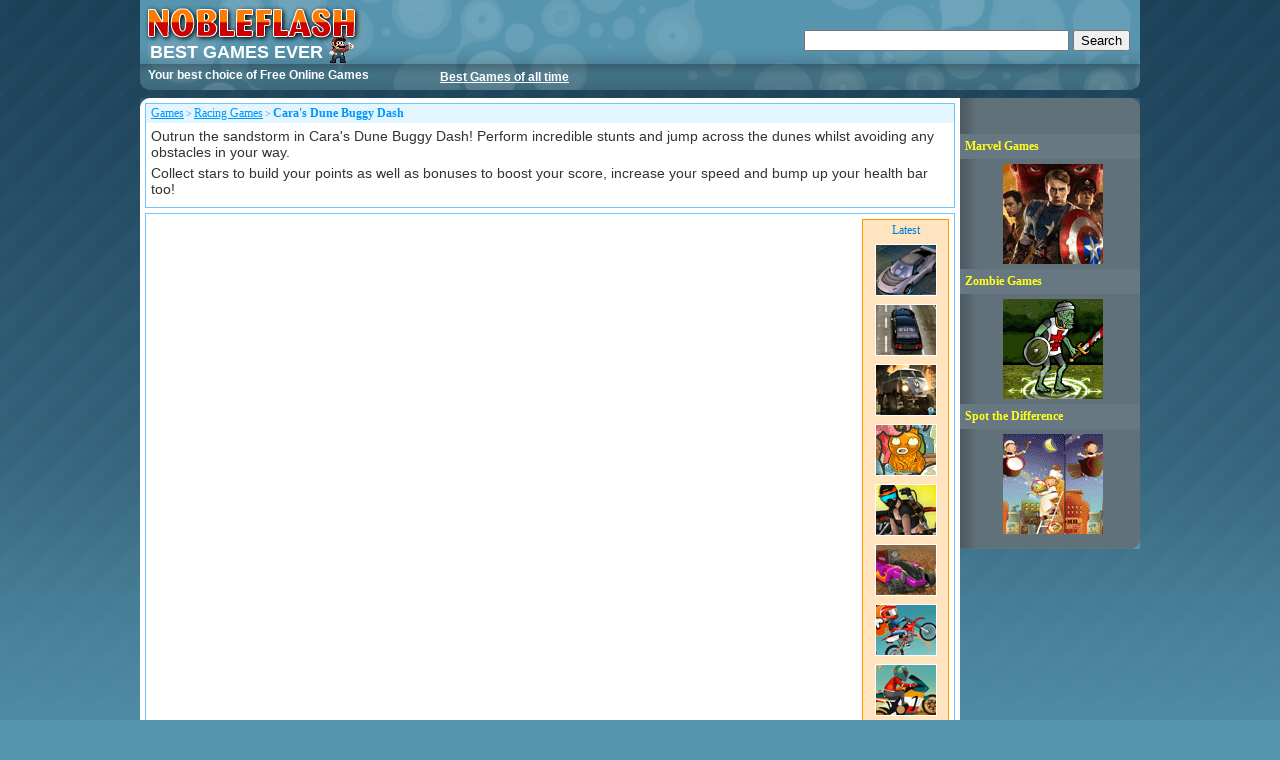

--- FILE ---
content_type: text/html
request_url: https://www.nobleflash.com/game/dune-buggy-dash.html
body_size: 5374
content:
<!DOCTYPE html PUBLIC "-//W3C//DTD XHTML 1.1//EN"
"http://www.w3.org/TR/xhtml11/DTD/xhtml11.dtd">
<html xmlns="http://www.w3.org/1999/xhtml" xml:lang="en" lang="en" xmlns:og="http://opengraphprotocol.org/schema/"
xmlns:fb="http://www.facebook.com/2008/fbml">
<head>
<title>Best Games Ever - Cara&#039;s Dune Buggy Dash - Play Free Online</title>
<meta http-equiv="Content-Type" content="text/html; charset=utf-8" />
<meta name="keywords" content="Cara&#039;s Dune Buggy Dash,Racing Games,best games, best games ever, play free online,best free games,flash games,best browser games,funniest games" />
<meta name="description" content="Outrun the sandstorm in Caras Dune Buggy Dash! Perform incredible stunts and jump across the dunes whilst avoiding any obstacles in your way." />
<meta http-equiv="cache-control" content="no-cache" />
<!-- yahoo verify -->
<meta name="y_key" content="6d212daa2a2544aa"/>
<!-- yahoo verify -->
<!-- google verify -->
<meta name="verify-v1" content="8b2VbVrInSKa89OchMQfkFVXSBA4yyI92pPcQJ/fh9g=" />
<!-- google verify -->
<meta property="fb:app_id" content="121203671274440"/>
<script type="text/javascript" src="http://apis.google.com/js/plusone.js"></script>
<link rel='stylesheet' type='text/css' href='https://www.nobleflash.com/plugins/site/themes/nobleflash_201403/style.css' />
<link rel="alternate" type="application/rss+xml" title="New Games at NobleFlash.com"  href="http://feeds2.feedburner.com/NewGamesAtNobleFlash" />

<META NAME="ROBOTS" CONTENT="INDEX, FOLLOW">
<link rel="image_src" href=""/>
<meta property="og:title" content="Best Games Ever - Cara&#039;s Dune Buggy Dash"/>
<meta property="og:type" content="game"/>
<meta property="og:image" content="http://www.nobleflash.com/img/"/>
<meta property="og:url" content="http://nobleflash.com/game/dune-buggy-dash.html"/>
<link rel="canonical" href="http://nobleflash.com/game/dune-buggy-dash.html"/> 
<script async src="https://pagead2.googlesyndication.com/pagead/js/adsbygoogle.js?client=ca-pub-3461745187800431"
     crossorigin="anonymous"></script>
</head>
<body>
<div class='bg2'></div><div class='container'>
<div class='top_banner'>
<div class='header'>
<div class="header_logo">
<a href='https://www.nobleflash.com/'><img src='https://www.nobleflash.com/plugins/site/themes/nobleflash_201403/images/logo224x46.png' alt='Best Games' width='224px' height='46px' /></a>
<h1><a href='https://www.nobleflash.com/'>BEST GAMES EVER</a></h1>

<span class="thumbup"><img src='https://www.nobleflash.com/plugins/site/themes/nobleflash_201403/images/mario-thumbs-up.gif' alt="thumb up" width="28" height="28"/></span>
</div>
<div class="header_social">
<div class='panel_addthis'>
<ul>
<li><g:plusone size="small" href="http://www.nobleflash.com/"></g:plusone></li>
<li><div class="fb-like" data-href="http://www.nobleflash.com/" data-send="false" data-layout="button_count" data-width="50" data-show-faces="false"></div></li>
<div class="clear"></div>
</ul>
</div>
<div class='ads_search'>
<form action="http://www.nobleflash.com/search.html" id="cse-search-box">
<div>
<input type="hidden" name="cx" value="partner-pub-3461745187800431:tnyesj-94ok" />
<input type="hidden" name="cof" value="FORID:10" />
<input type="hidden" name="ie" value="ISO-8859-1" />
<input type="text" name="q" size="31" />
<input type="submit" name="sa" value="Search" />
</div>
</form>
<script type="text/javascript" src="http://www.google.com/cse/brand?form=cse-search-box&amp;lang=en"></script>
</div>
</div>    
<div class="clear"></div>
<h2>Your best choice of <strong>Free Online Games</strong></h2> <a class="top" href="http://www.nobleflash.com/best-games.html">Best Games of all time</a>
<div class='ads_links_468x15'>
<script type="text/javascript"><!--
google_ad_client = "pub-3461745187800431";
/* nobleflash-TopPage-link-468x15, created 3/17/09 */
google_ad_slot = "3452196213";
google_ad_width = 468;
google_ad_height = 15;
google_page_url = "http://nobleflash.com/game/dune-buggy-dash.html";
//-->
</script>
<script type="text/javascript"
src="http://pagead2.googlesyndication.com/pagead/show_ads.js">
</script>
</div>
</div>
</div>
<div class='panel_main_game'>
<div class='panel_left'>
<div class='cor_lt_10x10'></div>
<div class='panel_game'>
<div class='panel_game_info'><!-- panel_game_info start-->
<div class='panel_border'>
<div class='panel_label'>
<a href='http://www.nobleflash.com/'>Games</a><span class='symbol'>></span><a href='https://www.nobleflash.com/racing-games.html'>Racing Games</a><span class='symbol'>></span><h2>Cara&#039;s Dune Buggy Dash</h2></div>
<div class="game_info">
<script type="text/javascript"><!--
google_ad_client = "ca-pub-3461745187800431";
/* nobleflash-GamePage-728x90, created 1/20/09 */
google_ad_slot = "1661638170";
google_ad_width = 728;
google_ad_height = 90;
google_page_url = "http://nobleflash.com/game/dune-buggy-dash.html";
//-->
</script>
<script type="text/javascript"
src="http://pagead2.googlesyndication.com/pagead/show_ads.js">
</script>	
<p>Outrun the sandstorm in Cara's Dune Buggy Dash! Perform incredible stunts and jump across the dunes whilst avoiding any obstacles in your way.</p><p>Collect stars to build your points as well as bonuses to boost your score, increase your speed and bump up your health bar too!</p><div class='category_top'>
</div>  
</div><!-- game_info -->
</div>
</div><!-- panel_game_info end-->
<div class="clear"></div>
<center>
<div class='showGame'>
<div class='showGame_game1'><object><embed src="https://www.nobleflash.com/swf/dune-buggy-dash.swf" width="650" height="550" /></object><script src="https://unpkg.com/@ruffle-rs/ruffle"></script>
</div>
<div class='showGame_feature'>
<span class='title'>Latest</span>
<div class='panel_game_category_div'>
<ul class='banner'>
<li class='banner'><a href='https://www.nobleflash.com/game/electric-racing.html'><img src='https://www.nobleflash.com/img/electric-racing.png' alt='Electric Racing' title='Play Electric Racing' width='60' height='50' /></a></li>
<li class='banner'><a href='https://www.nobleflash.com/game/red-driver-5.html'><img src='https://www.nobleflash.com/img/red-driver-5.png' alt='Red Driver 5' title='Play Red Driver 5' width='60' height='50' /></a></li>
<li class='banner'><a href='https://www.nobleflash.com/game/swamp-cargo-truck.html'><img src='https://www.nobleflash.com/img/swamp-cargo-truck.png' alt='Swamp Cargo Truck' title='Play Swamp Cargo Truck' width='60' height='50' /></a></li>
<li class='banner'><a href='https://www.nobleflash.com/game/dillo-hills-2.html'><img src='https://www.nobleflash.com/img/dillo-hills-2.png' alt='Dillo Hills 2' title='Play Dillo Hills 2' width='60' height='50' /></a></li>
<li class='banner'><a href='https://www.nobleflash.com/game/tomb-racer-3.html'><img src='https://www.nobleflash.com/img/tomb-racer-3.png' alt='Tomb Racer 3' title='Play Tomb Racer 3' width='60' height='50' /></a></li>
<li class='banner'><a href='https://www.nobleflash.com/game/micro-v8.html'><img src='https://www.nobleflash.com/img/micro-v8.png' alt='Micro V8' title='Play Micro V8' width='60' height='50' /></a></li>
<li class='banner'><a href='https://www.nobleflash.com/game/runty-biker.html'><img src='https://www.nobleflash.com/img/runty-biker.png' alt='Runty Biker' title='Play Runty Biker' width='60' height='50' /></a></li>
<li class='banner'><a href='https://www.nobleflash.com/game/bike-racing-hd.html'><img src='https://www.nobleflash.com/img/bike-racing-hd.png' alt='Bike Racing HD' title='Play Bike Racing HD' width='60' height='50' /></a></li>
<li class='banner'><a href='https://www.nobleflash.com/game/dream-car-racing-evo.html'><img src='https://www.nobleflash.com/img/dream-car-racing-evo.png' alt='Dream Car Racing Evo' title='Play Dream Car Racing Evo' width='60' height='50' /></a></li>
</ul>
<div class='clear'></div>
</div>
</div>
<div class='clear'></div>
</div>
</center>
<div class='game_category'>
<div class='panel_border_more panel_border'>
<div class='panel_game_category'>
<script src="http://www.nobleflash.com/js/jquery-1.7.2.min.js"></script>
<script src="http://www.nobleflash.com/js/lightbox.js"></script>
<link href="http://www.nobleflash.com/css/lightbox.css" rel="stylesheet" />

<center>
<div class="imageRow">
<b>Game Screenshots</b>
<div class="set">
<div class="single first">
<a href="http://www.nobleflash.com/images/dune-buggy-dash-p1.jpg" rel="lightbox[dune-buggy-dash]"><img src="http://www.nobleflash.com/images/dune-buggy-dash-p1s.jpg" alt="Cara&#039;s Dune Buggy Dash" width="150" height="150" /></a>
</div>
<div class="single">
<a href="http://www.nobleflash.com/images/dune-buggy-dash-p2.jpg" rel="lightbox[dune-buggy-dash]"><img src="http://www.nobleflash.com/images/dune-buggy-dash-p2s.jpg" alt="Cara&#039;s Dune Buggy Dash" width="150" height="150" /></a>
</div>
<div class="single">
<a href="http://www.nobleflash.com/images/dune-buggy-dash-p3.jpg" rel="lightbox[dune-buggy-dash]"><img src="http://www.nobleflash.com/images/dune-buggy-dash-p3s.jpg" alt="Cara&#039;s Dune Buggy Dash" width="150" height="150" /></a>
</div>
<div class="single">
<a href="http://www.nobleflash.com/images/dune-buggy-dash-p4.jpg" rel="lightbox[dune-buggy-dash]"><img src="http://www.nobleflash.com/images/dune-buggy-dash-p4s.jpg" alt="Cara&#039;s Dune Buggy Dash" width="150" height="150" /></a>
</div>
<div class="single last">
<a href="http://www.nobleflash.com/images/dune-buggy-dash-p5.jpg" rel="lightbox[dune-buggy-dash]"><img src="http://www.nobleflash.com/images/dune-buggy-dash-p5s.jpg" alt="Cara&#039;s Dune Buggy Dash" width="150" height="150" /></a>
</div>
</div>
</div>
</center>
<center>
<script type="text/javascript"><!--
google_ad_client = "ca-pub-3461745187800431";
/* nobleflash-GamePage-728x90, created 1/20/09 */
google_ad_slot = "1661638170";
google_ad_width = 728;
google_ad_height = 90;
google_page_url = "http://nobleflash.com/game/dune-buggy-dash.html";
//-->
</script>
<script type="text/javascript"
src="http://pagead2.googlesyndication.com/pagead/show_ads.js">
</script>

<div class='ads_gp_search'>
<form action="http://www.nobleflash.com/search.html" id="cse-search-box">
  <div>
    <input type="hidden" name="cx" value="partner-pub-3461745187800431:tnyesj-94ok" />
    <input type="hidden" name="cof" value="FORID:10" />
    <input type="hidden" name="ie" value="ISO-8859-1" />
    <input type="text" name="q" size="80" />
    <input type="submit" name="sa" value="Search" />
  </div>
</form>
<script type="text/javascript" src="http://www.google.com/cse/brand?form=cse-search-box&amp;lang=en"></script>
</div>
<div class="ads_link">
<script type="text/javascript"><!--
google_ad_client = "pub-3461745187800431";
/* nobleflash-GamePage-Link-728x15, created 11/8/09 */
google_ad_slot = "3462329356";
google_ad_width = 728;
google_ad_height = 15;
google_page_url = "http://nobleflash.com/game/dune-buggy-dash.html";
//-->
</script>
<script type="text/javascript"
src="http://pagead2.googlesyndication.com/pagead/show_ads.js">
</script>
</div>
</center>
<div class='panel_game_category_div'>
<b>If you liked Cara&#039;s Dune Buggy Dash, you may also enjoy...</b>
<ul>
<li>
<a href='https://www.nobleflash.com/game/stickman-freeride.html'><img src='https://www.nobleflash.com/img/stickman-freeride.png' alt='Stickman Freeride' width='60' height='50' /></a>
<a href='https://www.nobleflash.com/game/stickman-freeride.html'>Stickman Freeride</a>
 </li>
<li>
<a href='https://www.nobleflash.com/game/4865/heat-rush-3d-racing.html'><img src='https://www.nobleflash.com/img/heat-rush.png' alt='Heat Rush 3D Racing' width='60' height='50' /></a>
<a href='https://www.nobleflash.com/game/4865/heat-rush-3d-racing.html'>Heat Rush 3D Racing</a>
 </li>
<li>
<a href='https://www.nobleflash.com/game/mario-atv-trip.html'><img src='https://www.nobleflash.com/img/mario-atv-trip.png' alt='Mario ATV Trip' width='60' height='50' /></a>
<a href='https://www.nobleflash.com/game/mario-atv-trip.html'>Mario ATV Trip</a>
 </li>
<li>
<a href='https://www.nobleflash.com/game/moto-tomb-racer.html'><img src='https://www.nobleflash.com/img/moto-tomb-racer.png' alt='Moto Tomb Racer' width='60' height='50' /></a>
<a href='https://www.nobleflash.com/game/moto-tomb-racer.html'>Moto Tomb Racer</a>
 </li>
<li>
<a href='https://www.nobleflash.com/game/electric-racing.html'><img src='https://www.nobleflash.com/img/electric-racing.png' alt='Electric Racing' width='60' height='50' /></a>
<a href='https://www.nobleflash.com/game/electric-racing.html'>Electric Racing</a>
 </li>
<li>
<a href='https://www.nobleflash.com/game/cartman-road-trip.html'><img src='https://www.nobleflash.com/img/cartman-road-trip.png' alt='Cartman Road Trip' width='60' height='50' /></a>
<a href='https://www.nobleflash.com/game/cartman-road-trip.html'>Cartman Road Trip</a>
 </li>
<li>
<a href='https://www.nobleflash.com/game/run-2-3d.html'><img src='https://www.nobleflash.com/img/run-2-3d.png' alt='Run 2 3D' width='60' height='50' /></a>
<a href='https://www.nobleflash.com/game/run-2-3d.html'>Run 2 3D</a>
 </li>
<li>
<a href='https://www.nobleflash.com/game/reverse-race.html'><img src='https://www.nobleflash.com/img/reverse-race.png' alt='Reverse Race' width='60' height='50' /></a>
<a href='https://www.nobleflash.com/game/reverse-race.html'>Reverse Race</a>
 </li>
<li>
<a href='https://www.nobleflash.com/game/age-of-speed-2.html'><img src='https://www.nobleflash.com/img/age-of-speed-2.png' alt='Miniclip Age of Speed 2' width='60' height='50' /></a>
<a href='https://www.nobleflash.com/game/age-of-speed-2.html'>Miniclip Age of Speed 2</a>
 </li>
<li>
<a href='https://www.nobleflash.com/game/super-hero-squad-infinity-racers.html'><img src='https://www.nobleflash.com/img/super-hero-squad-infinity-racers.png' alt='Super Hero Squad: Infinity Racers Game' width='60' height='50' /></a>
<a href='https://www.nobleflash.com/game/super-hero-squad-infinity-racers.html'>Super Hero Squad: Infinity R...</a>
 </li>
<li>
<a href='https://www.nobleflash.com/game/winter-bus-driver-2.html'><img src='https://www.nobleflash.com/img/winter-bus-driver-2.png' alt='Winter Bus Driver 2' width='60' height='50' /></a>
<a href='https://www.nobleflash.com/game/winter-bus-driver-2.html'>Winter Bus Driver 2</a>
 </li>
<li>
<a href='https://www.nobleflash.com/game/age-of-speed.html'><img src='https://www.nobleflash.com/img/age-of-speed.png' alt='Miniclip Age of Speed 1' width='60' height='50' /></a>
<a href='https://www.nobleflash.com/game/age-of-speed.html'>Miniclip Age of Speed 1</a>
 </li>
<li>
<a href='https://www.nobleflash.com/game/wicked-rider.html'><img src='https://www.nobleflash.com/img/wicked-rider.png' alt='Wicked Rider' width='60' height='50' /></a>
<a href='https://www.nobleflash.com/game/wicked-rider.html'>Wicked Rider</a>
 </li>
<li>
<a href='https://www.nobleflash.com/game/winter-atv.html'><img src='https://www.nobleflash.com/img/winter-atv.png' alt='Winter ATV' width='60' height='50' /></a>
<a href='https://www.nobleflash.com/game/winter-atv.html'>Winter ATV</a>
 </li>
<li>
<a href='https://www.nobleflash.com/game/4858/speeding-wheels.html'><img src='https://www.nobleflash.com/img/speeding-wheels.png' alt='Speeding Wheels' width='60' height='50' /></a>
<a href='https://www.nobleflash.com/game/4858/speeding-wheels.html'>Speeding Wheels</a>
 </li>
<li>
<a href='https://www.nobleflash.com/game/4x4-atv-offroad.html'><img src='https://www.nobleflash.com/img/4x4-atv-offroad.png' alt='4x4 ATV Offroad' width='60' height='50' /></a>
<a href='https://www.nobleflash.com/game/4x4-atv-offroad.html'>4x4 ATV Offroad</a>
 </li>
<li>
<a href='https://www.nobleflash.com/game/pizza-parking.html'><img src='https://www.nobleflash.com/img/pizza-parking.png' alt='Park the Pizza Delivery Car' width='60' height='50' /></a>
<a href='https://www.nobleflash.com/game/pizza-parking.html'>Park the Pizza Delivery Car</a>
 </li>
<li>
<a href='https://www.nobleflash.com/game/4597/monster-truck-nitro.html'><img src='https://www.nobleflash.com/img/monster-truck-nitro.png' alt='Monster Truck Nitro' width='60' height='50' /></a>
<a href='https://www.nobleflash.com/game/4597/monster-truck-nitro.html'>Monster Truck Nitro</a>
 </li>
<li>
<a href='https://www.nobleflash.com/game/neon-race-2.html'><img src='https://www.nobleflash.com/img/neon-race-2.png' alt='Neon Race 2' width='60' height='50' /></a>
<a href='https://www.nobleflash.com/game/neon-race-2.html'>Neon Race 2</a>
 </li>
<li>
<a href='https://www.nobleflash.com/game/tiger-woods-car-crash.html'><img src='https://www.nobleflash.com/img/tiger-woods-car-crash.png' alt='Tiger Woods Car Crash' width='60' height='50' /></a>
<a href='https://www.nobleflash.com/game/tiger-woods-car-crash.html'>Tiger Woods Car Crash</a>
 </li>
</ul>
</div>
</div>
<div class='clear'></div>
</div>
</div>
<div class='clear'></div>

<div class='game_comment'>
<div class='panel_label'><b>Comments & Ratings</b></div>

<div class="panel_addthis">
<ul>
<li><g:plusone size="medium"></g:plusone></li>
<li><div class="fb-like" data-send="false" data-layout="button_count" data-width="50" data-show-faces="false"></div></li>
<div class="clear"></div>
</ul>
</div>    
<div class="fb_comment">
<fb:comments xid="6068" href="http://nobleflash.com/game/dune-buggy-dash.html" canpost="true" candelete="false" publish_feed="true" width="800" migrated=1 num_posts=10>
</fb:comments>
</div>
<div class="fb-like-box" data-href="https://www.facebook.com/noblegames" data-width="292" data-show-faces="false" data-stream="false" data-header="false"></div>
<div class="clear"></div>
     
</div>
</div> <!-- panel_game -->
<div class='cor_lb_10x10'></div>
</div>
<div class='panel_right'>
<div class='banner_right1'></div>
<div class='banner_right2'>
<div class='ads_160x600'>
<script type="text/javascript"><!--
google_ad_client = "pub-3461745187800431";
/* nobleflash-GamePage-160x600, created 12/1/09 */
google_ad_slot = "9175198602";
google_ad_width = 160;
google_ad_height = 600;
google_page_url = "http://nobleflash.com/game/dune-buggy-dash.html";
//-->
</script>
<script type="text/javascript"
src="http://pagead2.googlesyndication.com/pagead/show_ads.js">
</script>
</div>
<div class='linkmenu_home'>
<strong>Marvel Games</strong>
<div class='ads_100x100'>
<a href="http://www.nobleflash.com/category/marvel-games.html" title="Marvel Games"><img src="http://www.nobleflash.com/banner/marvel-games.gif" alt="marvel games" width="100" height="100"/></a>
</div>
<strong>Zombie Games</strong>
<div class='ads_100x100'>
<a href="http://www.nobleflash.com/category/zombie-games.html" title="Zombie Games"><img src="http://www.nobleflash.com/banner/zombie-games.gif" alt="zombie games" width="100" height="100"/></a>
</div>
<strong>Spot the Difference</strong>
<div class='ads_100x100'>
<a href="http://www.nobleflash.com/category/spot-the-difference.html" title="Spot the Difference"><img src="http://www.nobleflash.com/banner/spot-the-difference.gif" alt="spot the difference" width="100" height="100"/></a>
</div>
</div>
</div>
<div class='banner_right3'></div>
</div></div>
<div class='clear'></div>
<div class='footer'>
<div class='topleft'>
<div id='topleftlinks'>
<a href='https://www.nobleflash.com/'>Home</a> - Select Language :
<img src='https://www.nobleflash.com/plugins/site/themes/nobleflash_201403/img/translate/en.png' alt='en' width='16px' height='11px'/><a class="topmenulink" href="http://www.nobleflash.com">English</a>
<img src='https://www.nobleflash.com/plugins/site/themes/nobleflash_201403/img/translate/es.png' alt='es' width='16px' height='11px'/><a class="topmenulink" href="http://translate.google.com/translate?u=http://www.nobleflash.com&amp;hl=en&amp;ie=UTF-8&amp;sl=en&amp;tl=es">Español</a>
<img src='https://www.nobleflash.com/plugins/site/themes/nobleflash_201403/img/translate/de.png' alt='de' width='16px' height='11px'/><a class="topmenulink" href="http://translate.google.com/translate?u=http://www.nobleflash.com&amp;hl=en&amp;ie=UTF-8&amp;sl=en&amp;tl=de">Deutsch</a>
<img src='https://www.nobleflash.com/plugins/site/themes/nobleflash_201403/img/translate/pt.png' alt='pt' width='16px' height='11px'/><a class="topmenulink" href="http://translate.google.com/translate?u=http://www.nobleflash.com&amp;hl=en&amp;ie=UTF-8&amp;sl=en&amp;tl=pt">Português</a>
<img src='https://www.nobleflash.com/plugins/site/themes/nobleflash_201403/img/translate/it.png' alt='it' width='16px' height='11px'/><a class="topmenulink" href="http://translate.google.com/translate?u=http://www.nobleflash.com&amp;hl=en&amp;ie=UTF-8&amp;sl=en&amp;tl=it">Italiano</a>
<img src='https://www.nobleflash.com/plugins/site/themes/nobleflash_201403/img/translate/pl.png' alt='pl' width='16px' height='11px'/><a class="topmenulink" href="http://translate.google.com/translate?u=http://www.nobleflash.com&amp;hl=en&amp;ie=UTF-8&amp;sl=en&amp;tl=pl">Polski</a>
<img src='https://www.nobleflash.com/plugins/site/themes/nobleflash_201403/img/translate/ro.png' alt='ro' width='16px' height='11px'/><a class="topmenulink" href="http://translate.google.com/translate?u=http://www.nobleflash.com&amp;hl=en&amp;ie=UTF-8&amp;sl=en&amp;tl=ro">Română</a>
<img src='https://www.nobleflash.com/plugins/site/themes/nobleflash_201403/img/translate/kr.png' alt='kr' width='16px' height='11px'/><a class="topmenulink" href="http://translate.google.com/translate?u=http://www.nobleflash.com&amp;hl=en&amp;ie=UTF-8&amp;sl=en&amp;tl=ko">한국어</a>
<img src='https://www.nobleflash.com/plugins/site/themes/nobleflash_201403/img/translate/cn.png' alt='cn' width='16px' height='11px'/><a class="topmenulink" href="http://translate.google.com/translate?u=http://www.nobleflash.com&amp;hl=en&amp;ie=UTF-8&amp;sl=en&amp;tl=zh-CN">汉语</a>
<img src='https://www.nobleflash.com/plugins/site/themes/nobleflash_201403/img/translate/jp.png' alt='jp' width='16px' height='11px'/><a class="topmenulink" href="http://translate.google.com/translate?u=http://www.nobleflash.com&amp;hl=en&amp;ie=UTF-8&amp;sl=en&amp;tl=ja">日本语</a>
</div>
</div>
<div class='clear'></div>
<strong>Play Free Online:</strong>
<ul>
<li><a href='http://www.nobleflash.com/celebrity-games.html' title='Celebrity Games'>Celebrity Games</a></li>
<li><a href='http://www.nobleflash.com/sports-games.html' title='Sports Games'>Sports Games</a></li>
<li><a href='http://www.nobleflash.com/arcade-games.html' title='Arcade Games'>Arcade Games</a></li>
<li><a href='http://www.nobleflash.com/fighting-games.html' title='Fighting Games'>Fighting Games</a></li>
<li><a href='http://www.nobleflash.com/action-games.html' title='Action Games'>Action Games</a></li>
<li><a href='http://www.nobleflash.com/shooting-games.html' title='Shooting Games'>Shooting Games</a></li>
<li><a href='http://www.nobleflash.com/puzzle-games.html' title='Puzzle Games'>Puzzle Games</a></li>
<li><a href='http://www.nobleflash.com/racing-games.html' title='Racing Games'>Racing Games</a></li>
<li><a href='http://www.nobleflash.com/retro-games.html' title='Retro Games'>Retro Games</a></li>
<li><a href='http://www.nobleflash.com/card-and-board-games.html' title='Card and Board Games'>Card and board Games</a></li>
<li><a href='http://www.nobleflash.com/strategy-games.html' title='Strategy Games'>Strategy Games</a></li>
<li><a href='http://www.nobleflash.com/adventure-games.html' title='Adventure Games'>Adventure Games</a></li>
</ul>
<div class='clear'></div>
<a href='https://www.nobleflash.com/privacypolicy.html' class='footlink' rel='nofollow'>privacy policy</a> | <a href='https://www.nobleflash.com/copyrightpolicy.html' class='footlink' rel='nofollow'>copyright policy</a> | <script type="text/javascript">
/*<![CDATA[*/

/***********************************************
* Encrypt Email script- Please keep notice intact
* Tool URL: http://www.dynamicdrive.com/emailriddler/
* **********************************************/
<!-- Encrypted version of: support [at] **********.*** //-->

var emailriddlerarray=[115,117,112,112,111,114,116,64,110,111,98,108,101,102,108,97,115,104,46,99,111,109]
var encryptedemail_id59='' //variable to contain encrypted email
for (var i=0; i<emailriddlerarray.length; i++)
 encryptedemail_id59+=String.fromCharCode(emailriddlerarray[i])

document.write('<a href="mailto:'+encryptedemail_id59+'">Contact Us</a>')

/*]]>*/
</script>

Copyright &copy; 2006-2013 nobleflash.com

<!-- Start of StatCounter Code -->
<script type="text/javascript">
var sc_project=4741912;
var sc_invisible=1;
var sc_partition=54;
var sc_click_stat=1;
var sc_security="efcda79b";
</script>

<script type="text/javascript"
src="http://www.statcounter.com/counter/counter.js"></script><noscript><div
class="statcounter"><a title="create counter"
href="http://www.statcounter.com/free_hit_counter.html"
target="_blank"><img class="statcounter"
src="http://c.statcounter.com/4741912/0/efcda79b/1/"
alt="create counter" ></a></div></noscript>
<!-- End of StatCounter Code -->
<!-- google Analytics -->
<script type="text/javascript">

  var _gaq = _gaq || [];
  _gaq.push(['_setAccount', 'UA-5669125-5']);
  _gaq.push(['_trackPageview']);

  (function() {
    var ga = document.createElement('script'); ga.type = 'text/javascript'; ga.async = true;
    ga.src = ('https:' == document.location.protocol ? 'https://ssl' : 'http://www') + '.google-analytics.com/ga.js';
    var s = document.getElementsByTagName('script')[0]; s.parentNode.insertBefore(ga, s);
  })();

</script>
<!-- google Analytics -->

</div></div> <!-- container -->
<div id="fb-root"></div>
<script>(function(d, s, id) {
  var js, fjs = d.getElementsByTagName(s)[0];
  if (d.getElementById(id)) return;
  js = d.createElement(s); js.id = id;
  js.src = "//connect.facebook.net/en_US/all.js#xfbml=1&appId=121203671274440";
  fjs.parentNode.insertBefore(js, fjs);
}(document, 'script', 'facebook-jssdk'));</script>
<script defer src="https://static.cloudflareinsights.com/beacon.min.js/vcd15cbe7772f49c399c6a5babf22c1241717689176015" integrity="sha512-ZpsOmlRQV6y907TI0dKBHq9Md29nnaEIPlkf84rnaERnq6zvWvPUqr2ft8M1aS28oN72PdrCzSjY4U6VaAw1EQ==" data-cf-beacon='{"version":"2024.11.0","token":"f9ee6735f9c14f22bebdea411db8b1c8","r":1,"server_timing":{"name":{"cfCacheStatus":true,"cfEdge":true,"cfExtPri":true,"cfL4":true,"cfOrigin":true,"cfSpeedBrain":true},"location_startswith":null}}' crossorigin="anonymous"></script>
</body>
</html>

--- FILE ---
content_type: text/html; charset=utf-8
request_url: https://www.google.com/recaptcha/api2/aframe
body_size: 263
content:
<!DOCTYPE HTML><html><head><meta http-equiv="content-type" content="text/html; charset=UTF-8"></head><body><script nonce="t2mEuDrm7H1yNrLaVG7ndg">/** Anti-fraud and anti-abuse applications only. See google.com/recaptcha */ try{var clients={'sodar':'https://pagead2.googlesyndication.com/pagead/sodar?'};window.addEventListener("message",function(a){try{if(a.source===window.parent){var b=JSON.parse(a.data);var c=clients[b['id']];if(c){var d=document.createElement('img');d.src=c+b['params']+'&rc='+(localStorage.getItem("rc::a")?sessionStorage.getItem("rc::b"):"");window.document.body.appendChild(d);sessionStorage.setItem("rc::e",parseInt(sessionStorage.getItem("rc::e")||0)+1);localStorage.setItem("rc::h",'1768681842522');}}}catch(b){}});window.parent.postMessage("_grecaptcha_ready", "*");}catch(b){}</script></body></html>